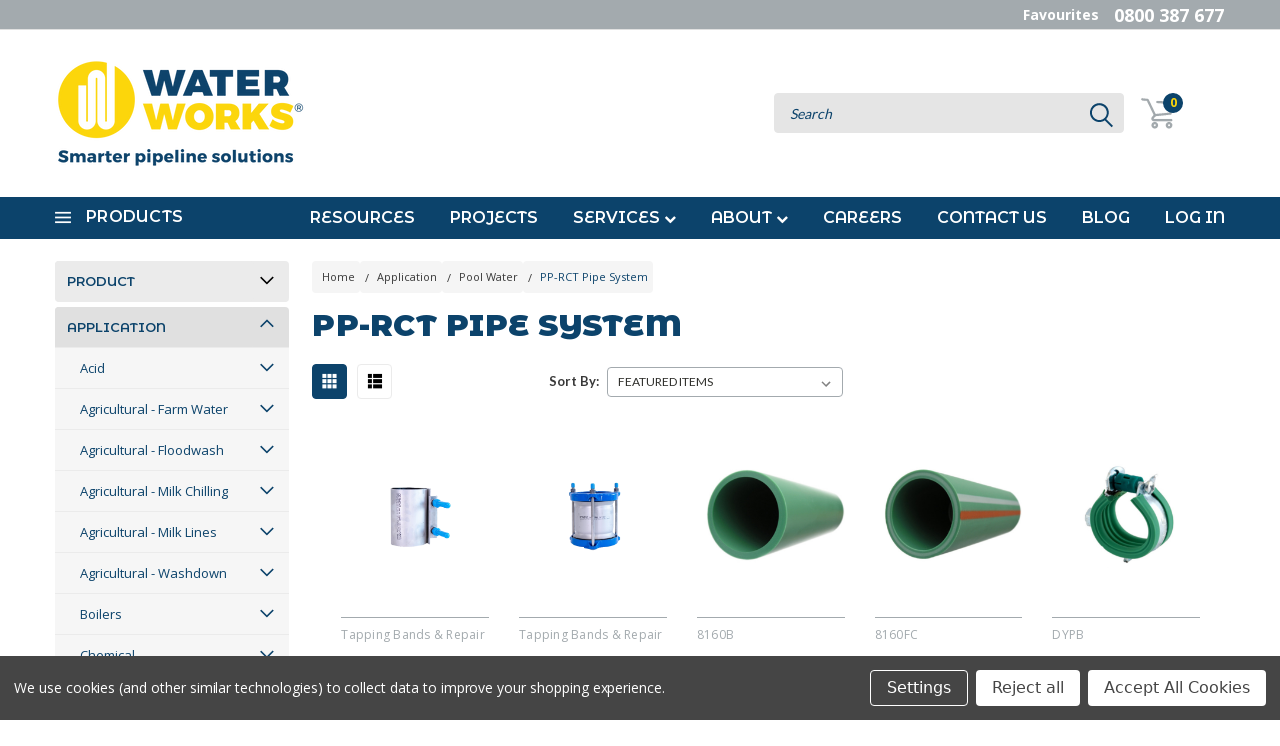

--- FILE ---
content_type: text/css; charset=UTF-8
request_url: https://cdn11.bigcommerce.com/s-2l8fmz6dxc/stencil/687ac100-e76d-013c-37bb-7a9e169d6eef/e/f0378c70-3e7e-013e-3dd9-3e0b130eb0dc/css/custom-0bfeb420-9cdc-013e-8aea-7e7bf822c4d5.css
body_size: -411
content:
#contact-us-form tr td:first-child{width:300px;color:#000;font-size:14pt}#contact-us-form tr td{padding:10px}#contact-us-form tr td:last-child{width:400px}

--- FILE ---
content_type: application/javascript; charset=UTF-8
request_url: https://api.livechatinc.com/v3.6/customer/action/get_dynamic_configuration?x-region=us-south1&license_id=13093521&client_id=c5e4f61e1a6c3b1521b541bc5c5a2ac5&url=https%3A%2F%2Fwaterworksnz.co.nz%2Fapplication%2Fpool-water%2Fpp-rct-pipe-system%2F&channel_type=code&implementation_type=BigCommerce&jsonp=__sx48m3r9shk
body_size: 46
content:
__sx48m3r9shk({"organization_id":"3d1994b2-a1d5-4486-b412-ba66f40089d3","livechat_active":false,"default_widget":"livechat"});

--- FILE ---
content_type: application/javascript; charset=UTF-8
request_url: https://cdn11.bigcommerce.com/s-2l8fmz6dxc/stencil/687ac100-e76d-013c-37bb-7a9e169d6eef/e/f0378c70-3e7e-013e-3dd9-3e0b130eb0dc/dist/theme-bundle.chunk.895.js
body_size: 3562
content:
(self.webpackChunkPinnacle=self.webpackChunkPinnacle||[]).push([[895],{9227:(e,t,a)=>{"use strict";a.d(t,{A:()=>l}),a(341),a(8132);var o=a(3587),r=a(3270),n=a.n(r),i=a(2085),c=a(8835);function s(e,t){return s=Object.setPrototypeOf?Object.setPrototypeOf.bind():function(e,t){return e.__proto__=t,e},s(e,t)}var l=function(e){function t(){return e.apply(this,arguments)||this}var a,o;return o=e,(a=t).prototype=Object.create(o.prototype),a.prototype.constructor=a,s(a,o),t.prototype.onSortBySubmit=function(e){var t=c.parse(window.location.href,!0),a=n()(e.currentTarget).serialize().split("=");t.query[a[0]]=a[1],delete t.query.page,e.preventDefault(),window.location=c.format({pathname:t.pathname,search:i.A.buildQueryString(t.query)})},t}(o.A)},9039:(e,t,a)=>{"use strict";a.d(t,{A:()=>F});var o=a(9859),r=a.n(o),n=a(299),i=a.n(n),c=a(1648),s=a.n(c),l=a(3346),d=a.n(l),p=(a(341),a(1430),a(8305),a(8497)),h=a(3270),u=a.n(h),f=a(8835),g=a(2085),m=a(3903),v=a(5424),S=a(5648),b=a(1161);const F=function(){function e(e,t,a){var o=this,r={accordionToggleSelector:"#facetedSearch .accordion-navigation, #facetedSearch .facetedSearch-toggle",blockerSelector:"#facetedSearch .blocker",clearFacetSelector:"#facetedSearch .facetedSearch-clearLink",componentSelector:"#facetedSearch-navList",facetNavListSelector:"#facetedSearch .navList",priceRangeErrorSelector:"#facet-range-form .form-inlineMessage",priceRangeFieldsetSelector:"#facet-range-form .form-fieldset",priceRangeFormSelector:"#facet-range-form",priceRangeMaxPriceSelector:"#facet-range-form [name=max_price]",priceRangeMinPriceSelector:"#facet-range-form [name=min_price]",showMoreToggleSelector:"#facetedSearch .accordion-content .toggleLink",facetedSearchFilterItems:"#facetedSearch-filterItems .form-input",modal:(0,m.Ay)("#modal")[0],modalOpen:!1};this.requestOptions=e,this.callback=t,this.options=d()({},r,a),this.collapsedFacets=[],this.collapsedFacetItems=[],(0,v.Ay)(),this.initPriceValidator(),u()(this.options.facetNavListSelector).each((function(e,t){o.collapseFacetItems(u()(t))})),u()(this.options.accordionToggleSelector).each((function(e,t){var a=u()(t).data("collapsibleInstance");a.isCollapsed&&o.collapsedFacets.push(a.targetId)})),setTimeout((function(){u()(o.options.componentSelector).is(":hidden")&&o.collapseAllFacets()})),this.onStateChange=this.onStateChange.bind(this),this.onToggleClick=this.onToggleClick.bind(this),this.onAccordionToggle=this.onAccordionToggle.bind(this),this.onClearFacet=this.onClearFacet.bind(this),this.onFacetClick=this.onFacetClick.bind(this),this.onRangeSubmit=this.onRangeSubmit.bind(this),this.onSortBySubmit=this.onSortBySubmit.bind(this),this.filterFacetItems=this.filterFacetItems.bind(this),this.bindEvents()}var t=e.prototype;return t.refreshView=function(e){e&&this.callback(e),(0,v.Ay)(),this.initPriceValidator(),this.restoreCollapsedFacets(),this.restoreCollapsedFacetItems(),this.bindEvents()},t.updateView=function(){var e=this;u()(this.options.blockerSelector).show(),p.FH.getPage(g.A.getUrl(),this.requestOptions,(function(t,a){if(u()(e.options.blockerSelector).hide(),t)throw new Error(t);e.refreshView(a)}))},t.expandFacetItems=function(e){var t=e.attr("id");this.collapsedFacetItems=s()(this.collapsedFacetItems,t)},t.collapseFacetItems=function(e){var t=e.attr("id"),a=e.data("hasMoreResults");this.collapsedFacetItems=a?i()(this.collapsedFacetItems,[t]):s()(this.collapsedFacetItems,t)},t.toggleFacetItems=function(e){var t=e.attr("id");return r()(this.collapsedFacetItems,t)?(this.getMoreFacetResults(e),!0):(this.collapseFacetItems(e),!1)},t.getMoreFacetResults=function(e){var t=this,a=e.data("facet"),o=g.A.getUrl();return this.requestOptions.showMore&&p.FH.getPage(o,{template:this.requestOptions.showMore,params:{list_all:a}},(function(e,a){if(e)throw new Error(e);t.options.modal.open(),t.options.modalOpen=!0,t.options.modal.updateContent(a)})),this.collapseFacetItems(e),!1},t.filterFacetItems=function(e){var t=u()(".navList-item"),a=u()(e.currentTarget).val().toLowerCase();t.each((function(e,t){-1!==u()(t).text().toLowerCase().indexOf(a)?u()(t).show():u()(t).hide()}))},t.expandFacet=function(e){e.data("collapsibleInstance").open()},t.collapseFacet=function(e){e.data("collapsibleInstance").close()},t.collapseAllFacets=function(){var e=this;u()(this.options.accordionToggleSelector).each((function(t,a){var o=u()(a);e.collapseFacet(o)}))},t.expandAllFacets=function(){var e=this;u()(this.options.accordionToggleSelector).each((function(t,a){var o=u()(a);e.expandFacet(o)}))},t.initPriceValidator=function(){if(0!==u()(this.options.priceRangeFormSelector).length){var e=(0,b.A)(),t={errorSelector:this.options.priceRangeErrorSelector,fieldsetSelector:this.options.priceRangeFieldsetSelector,formSelector:this.options.priceRangeFormSelector,maxPriceSelector:this.options.priceRangeMaxPriceSelector,minPriceSelector:this.options.priceRangeMinPriceSelector};S.k0.setMinMaxPriceValidation(e,t),this.priceRangeValidator=e}},t.restoreCollapsedFacetItems=function(){var e=this;u()(this.options.facetNavListSelector).each((function(t,a){var o=u()(a),n=o.attr("id");r()(e.collapsedFacetItems,n)?e.collapseFacetItems(o):e.expandFacetItems(o)}))},t.restoreCollapsedFacets=function(){var e=this;u()(this.options.accordionToggleSelector).each((function(t,a){var o=u()(a),n=o.data("collapsibleInstance").targetId;r()(e.collapsedFacets,n)?e.collapseFacet(o):e.expandFacet(o)}))},t.bindEvents=function(){this.unbindEvents(),u()(window).on("statechange",this.onStateChange),u()(window).on("popstate",this.onPopState),u()(document).on("click",this.options.showMoreToggleSelector,this.onToggleClick),u()(document).on("toggle.collapsible",this.options.accordionToggleSelector,this.onAccordionToggle),u()(document).on("keyup",this.options.facetedSearchFilterItems,this.filterFacetItems),u()(this.options.clearFacetSelector).on("click",this.onClearFacet),p.JL.on("facetedSearch-facet-clicked",this.onFacetClick),p.JL.on("facetedSearch-range-submitted",this.onRangeSubmit),p.JL.on("sortBy-submitted",this.onSortBySubmit)},t.unbindEvents=function(){u()(window).off("statechange",this.onStateChange),u()(window).off("popstate",this.onPopState),u()(document).off("click",this.options.showMoreToggleSelector,this.onToggleClick),u()(document).off("toggle.collapsible",this.options.accordionToggleSelector,this.onAccordionToggle),u()(document).off("keyup",this.options.facetedSearchFilterItems,this.filterFacetItems),u()(this.options.clearFacetSelector).off("click",this.onClearFacet),p.JL.off("facetedSearch-facet-clicked",this.onFacetClick),p.JL.off("facetedSearch-range-submitted",this.onRangeSubmit),p.JL.off("sortBy-submitted",this.onSortBySubmit)},t.onClearFacet=function(e){var t=u()(e.currentTarget).attr("href");e.preventDefault(),e.stopPropagation(),g.A.goToUrl(t)},t.onToggleClick=function(e){var t=u()(e.currentTarget),a=u()(t.attr("href"));e.preventDefault(),this.toggleFacetItems(a)},t.onFacetClick=function(e){var t=u()(e.currentTarget),a=t.attr("href");e.preventDefault(),t.toggleClass("is-selected"),g.A.goToUrl(a),this.options.modalOpen&&this.options.modal.close()},t.onSortBySubmit=function(e){var t=f.parse(window.location.href,!0),a=u()(e.currentTarget).serialize().split("=");t.query[a[0]]=a[1],delete t.query.page;var o={};Object.assign(o,t.query),e.preventDefault(),g.A.goToUrl(f.format({pathname:t.pathname,search:g.A.buildQueryString(o)}))},t.onRangeSubmit=function(e){if(e.preventDefault(),this.priceRangeValidator.areAll(b.A.constants.VALID)){var t=f.parse(window.location.href,!0),a=decodeURI(u()(e.currentTarget).serialize()).split("&");for(var o in a=g.A.parseQueryParams(a))a.hasOwnProperty(o)&&(t.query[o]=a[o]);var r={};Object.assign(r,t.query),g.A.goToUrl(f.format({pathname:t.pathname,search:g.A.buildQueryString(r)}))}},t.onStateChange=function(){this.updateView()},t.onAccordionToggle=function(e){var t=u()(e.currentTarget).data("collapsibleInstance"),a=t.targetId;t.isCollapsed?this.collapsedFacets=i()(this.collapsedFacets,[a]):this.collapsedFacets=s()(this.collapsedFacets,a)},t.onPopState=function(){var e=window.location.href;if(!new URLSearchParams(e).has("page")){var t=u()(".pagination-link").attr("href").replace(/page=[0-9]+/i,"page=1");window.history.replaceState({},document.title,t)}u()(window).trigger("statechange")},e}()},5648:(e,t,a)=>{"use strict";a.d(t,{J6:()=>f,VJ:()=>g,k0:()=>m});var o=a(4792),r=a.n(o),n=a(4058),i=a.n(n),c=a(9859),s=a.n(c),l=(a(5144),a(4040),a(8301),a(8647),a(3270)),d=a.n(l),p=a(1161),h=a(736),u=["input","select","textarea"];function f(e,t){void 0===t&&(t={});var a=d()(e),o=a.find(u.join(", ")),n=t.formFieldClass,c=void 0===n?"form-field":n;return o.each((function(e,t){!function(e,t){var a,o=d()(e),n=o.parent("."+t),c=o.prop("tagName").toLowerCase(),l=t+"--"+c;if("input"===c){var p=o.prop("type");s()(["radio","checkbox","submit"],p)?l=t+"--"+i()(p):a=""+l+r()(p)}n.addClass(l).addClass(a)}(t,c)})),a}function g(e){var t,a,o={type:"hidden",name:"FormFieldIsText"+(t=e,a=t.prop("name").match(/(\[.*\])/),a&&0!==a.length?a[0]:""),value:"1"};e.after(d()("<input />",o))}var m={setEmailValidation:function(e,t){t&&e.add({selector:t,validate:function(e,t){e(h.A.email(t))},errorMessage:"You must enter a valid email."})},setPasswordValidation:function(e,t,a,o,r){var n=d()(t),i=[{selector:t,validate:function(e,t){var a=t.length;if(r)return e(!0);e(a)},errorMessage:"You must enter a password."},{selector:t,validate:function(e,t){var a=t.match(new RegExp(o.alpha))&&t.match(new RegExp(o.numeric))&&t.length>=o.minlength;if(r&&0===t.length)return e(!0);e(a)},errorMessage:o.error},{selector:a,validate:function(e,t){var a=t.length;if(r)return e(!0);e(a)},errorMessage:"You must enter a password."},{selector:a,validate:function(e,t){e(t===n.val())},errorMessage:"Your passwords do not match."}];e.add(i)},setMinMaxPriceValidation:function(e,t){var a=t.errorSelector,o=t.fieldsetSelector,r=t.formSelector,n=t.maxPriceSelector,i=t.minPriceSelector;e.configure({form:r,preventSubmit:!0,successClass:"_"}),e.add({errorMessage:"Min price must be less than max. price.",selector:i,validate:"min-max:"+i+":"+n}),e.add({errorMessage:"Min price must be less than max. price.",selector:n,validate:"min-max:"+i+":"+n}),e.add({errorMessage:"Max. price is required.",selector:n,validate:"presence"}),e.add({errorMessage:"Min. price is required.",selector:i,validate:"presence"}),e.add({errorMessage:"Input must be greater than 0.",selector:[i,n],validate:"min-number:0"}),e.setMessageOptions({selector:[i,n],parent:o,errorSpan:a})},setStateCountryValidation:function(e,t){t&&e.add({selector:t,validate:"presence",errorMessage:"The 'State/Province' field cannot be blank."})},cleanUpStateValidation:function(e){var t=d()('[data-type="'+e.data("fieldType")+'"]');Object.keys(p.A.classes).forEach((function(e){t.hasClass(p.A.classes[e])&&t.removeClass(p.A.classes[e])}))}}},736:(e,t,a)=>{"use strict";a.d(t,{A:()=>o});const o={email:function(e){return/^.+@.+\..+/.test(e)},password:function(e){return this.notEmpty(e)},notEmpty:function(e){return e.length>0}}},2085:(e,t,a)=>{"use strict";a.d(t,{A:()=>i}),a(4701),a(341);var o=a(3270),r=a.n(o),n=a(8835);const i={getUrl:function(){return""+window.location.pathname+window.location.search},goToUrl:function(e){window.history.pushState({},document.title,e),r()(window).trigger("statechange")},replaceParams:function(e,t){var a,o=n.parse(e,!0);for(a in o.search=null,t)t.hasOwnProperty(a)&&(o.query[a]=t[a]);return n.format(o)},buildQueryString:function(e){var t,a="";for(t in e)if(e.hasOwnProperty(t))if(Array.isArray(e[t])){var o=void 0;for(o in e[t])e[t].hasOwnProperty(o)&&(a+="&"+t+"="+e[t][o])}else a+="&"+t+"="+e[t];return a.substring(1)},parseQueryParams:function(e){for(var t={},a=0;a<e.length;a++){var o=e[a].split("=");o[0]in t?Array.isArray(t[o[0]])?t[o[0]].push(o[1]):t[o[0]]=[t[o[0]],o[1]]:t[o[0]]=o[1]}return t}}},2218:(e,t,a)=>{"use strict";a.d(t,{A:()=>l});var o=a(5378),r=a.n(o),n=(a(5144),a(3270)),i=a.n(n),c=a(3903);function s(e,t,a){0!==e.length?(t.is("visible")||t.addClass("show"),t.attr("href",a.compare+"/"+e.join("/")),t.find("span.countPill").html(e.length)):t.removeClass("show")}function l(e){var t=[],a=i()("a[data-compare-nav]");i()("body").on("compareReset",(function(){var o=i()("body").find('input[name="products[]"]:checked');s(t=o.length?r()(o,(function(e){return e.value})):[],a,e)})),i()("body").triggerHandler("compareReset"),i()("body").on("click","[data-compare-id]",(function(a){var o,r=a.currentTarget.value,n=i()("a[data-compare-nav]");a.currentTarget.checked?(o=r,t.push(o)):function(e,t){var a=e.indexOf(t);a>-1&&e.splice(a,1)}(t,r),s(t,n,e)})),i()("body").on("submit","[data-product-compare]",(function(e){i()(e.currentTarget).find('input[name="products[]"]:checked').length<=1&&((0,c.ji)("You must select at least two products to compare"),e.preventDefault())})),i()("body").on("click","a[data-compare-nav]",(function(){if(i()("body").find('input[name="products[]"]:checked').length<=1)return(0,c.ji)("You must select at least two products to compare"),!1}))}},2634:()=>{}}]);
//# sourceMappingURL=theme-bundle.chunk.895.js.map

--- FILE ---
content_type: application/javascript; charset=UTF-8
request_url: https://cdn11.bigcommerce.com/s-2l8fmz6dxc/stencil/687ac100-e76d-013c-37bb-7a9e169d6eef/e/f0378c70-3e7e-013e-3dd9-3e0b130eb0dc/dist/theme-bundle.chunk.76.js
body_size: 17513
content:
/*! For license information please see theme-bundle.chunk.76.js.LICENSE.txt */
(self.webpackChunkPinnacle=self.webpackChunkPinnacle||[]).push([[76],{8075:(t,e,r)=>{"use strict";var o=r(453),n=r(487),a=n(o("String.prototype.indexOf"));t.exports=function(t,e){var r=o(t,!!e);return"function"==typeof r&&a(t,".prototype.")>-1?n(r):r}},487:(t,e,r)=>{"use strict";var o=r(6743),n=r(453),a=r(6897),i=r(9675),l=n("%Function.prototype.apply%"),u=n("%Function.prototype.call%"),p=n("%Reflect.apply%",!0)||o.call(u,l),s=r(655),f=n("%Math.max%");t.exports=function(t){if("function"!=typeof t)throw new i("a function is required");var e=p(o,u,arguments);return a(e,1+f(0,t.length-(arguments.length-1)),!0)};var c=function(){return p(o,l,arguments)};s?s(t.exports,"apply",{value:c}):t.exports.apply=c},8301:(t,e,r)=>{var o=r(7526),n=r(8880),a=r(7967).f,i=r(9415).f,l=r(5411),u=r(1158),p=o.RegExp,s=p,f=p.prototype,c=/a/g,y=/a/g,h=new p(c)!==c;if(r(1763)&&(!h||r(9448)((function(){return y[r(7574)("match")]=!1,p(c)!=c||p(y)==y||"/a/i"!=p(c,"i")})))){p=function(t,e){var r=this instanceof p,o=l(t),a=void 0===e;return!r&&o&&t.constructor===p&&a?t:n(h?new s(o&&!a?t.source:t,e):s((o=t instanceof p)?t.source:t,o&&a?u.call(t):e),r?this:f,p)};for(var d=function(t){t in p||a(p,t,{configurable:!0,get:function(){return s[t]},set:function(e){s[t]=e}})},m=i(s),g=0;m.length>g;)d(m[g++]);f.constructor=p,p.prototype=f,r(8859)(o,"RegExp",p)}r(5762)("RegExp")},41:(t,e,r)=>{"use strict";var o=r(655),n=r(8068),a=r(9675),i=r(5795);t.exports=function(t,e,r){if(!t||"object"!=typeof t&&"function"!=typeof t)throw new a("`obj` must be an object or a function`");if("string"!=typeof e&&"symbol"!=typeof e)throw new a("`property` must be a string or a symbol`");if(arguments.length>3&&"boolean"!=typeof arguments[3]&&null!==arguments[3])throw new a("`nonEnumerable`, if provided, must be a boolean or null");if(arguments.length>4&&"boolean"!=typeof arguments[4]&&null!==arguments[4])throw new a("`nonWritable`, if provided, must be a boolean or null");if(arguments.length>5&&"boolean"!=typeof arguments[5]&&null!==arguments[5])throw new a("`nonConfigurable`, if provided, must be a boolean or null");if(arguments.length>6&&"boolean"!=typeof arguments[6])throw new a("`loose`, if provided, must be a boolean");var l=arguments.length>3?arguments[3]:null,u=arguments.length>4?arguments[4]:null,p=arguments.length>5?arguments[5]:null,s=arguments.length>6&&arguments[6],f=!!i&&i(t,e);if(o)o(t,e,{configurable:null===p&&f?f.configurable:!p,enumerable:null===l&&f?f.enumerable:!l,value:r,writable:null===u&&f?f.writable:!u});else{if(!s&&(l||u||p))throw new n("This environment does not support defining a property as non-configurable, non-writable, or non-enumerable.");t[e]=r}}},655:(t,e,r)=>{"use strict";var o=r(453)("%Object.defineProperty%",!0)||!1;if(o)try{o({},"a",{value:1})}catch(t){o=!1}t.exports=o},1237:t=>{"use strict";t.exports=EvalError},9383:t=>{"use strict";t.exports=Error},9290:t=>{"use strict";t.exports=RangeError},9538:t=>{"use strict";t.exports=ReferenceError},8068:t=>{"use strict";t.exports=SyntaxError},9675:t=>{"use strict";t.exports=TypeError},5345:t=>{"use strict";t.exports=URIError},9353:t=>{"use strict";var e=Object.prototype.toString,r=Math.max,o=function(t,e){for(var r=[],o=0;o<t.length;o+=1)r[o]=t[o];for(var n=0;n<e.length;n+=1)r[n+t.length]=e[n];return r};t.exports=function(t){var n=this;if("function"!=typeof n||"[object Function]"!==e.apply(n))throw new TypeError("Function.prototype.bind called on incompatible "+n);for(var a,i=function(t,e){for(var r=[],o=1,n=0;o<t.length;o+=1,n+=1)r[n]=t[o];return r}(arguments),l=r(0,n.length-i.length),u=[],p=0;p<l;p++)u[p]="$"+p;if(a=Function("binder","return function ("+function(t,e){for(var r="",o=0;o<t.length;o+=1)r+=t[o],o+1<t.length&&(r+=",");return r}(u)+"){ return binder.apply(this,arguments); }")((function(){if(this instanceof a){var e=n.apply(this,o(i,arguments));return Object(e)===e?e:this}return n.apply(t,o(i,arguments))})),n.prototype){var s=function(){};s.prototype=n.prototype,a.prototype=new s,s.prototype=null}return a}},6743:(t,e,r)=>{"use strict";var o=r(9353);t.exports=Function.prototype.bind||o},453:(t,e,r)=>{"use strict";var o,n=r(9383),a=r(1237),i=r(9290),l=r(9538),u=r(8068),p=r(9675),s=r(5345),f=Function,c=function(t){try{return f('"use strict"; return ('+t+").constructor;")()}catch(t){}},y=Object.getOwnPropertyDescriptor;if(y)try{y({},"")}catch(t){y=null}var h=function(){throw new p},d=y?function(){try{return h}catch(t){try{return y(arguments,"callee").get}catch(t){return h}}}():h,m=r(4039)(),g=r(24)(),b=Object.getPrototypeOf||(g?function(t){return t.__proto__}:null),v={},x="undefined"!=typeof Uint8Array&&b?b(Uint8Array):o,w={__proto__:null,"%AggregateError%":"undefined"==typeof AggregateError?o:AggregateError,"%Array%":Array,"%ArrayBuffer%":"undefined"==typeof ArrayBuffer?o:ArrayBuffer,"%ArrayIteratorPrototype%":m&&b?b([][Symbol.iterator]()):o,"%AsyncFromSyncIteratorPrototype%":o,"%AsyncFunction%":v,"%AsyncGenerator%":v,"%AsyncGeneratorFunction%":v,"%AsyncIteratorPrototype%":v,"%Atomics%":"undefined"==typeof Atomics?o:Atomics,"%BigInt%":"undefined"==typeof BigInt?o:BigInt,"%BigInt64Array%":"undefined"==typeof BigInt64Array?o:BigInt64Array,"%BigUint64Array%":"undefined"==typeof BigUint64Array?o:BigUint64Array,"%Boolean%":Boolean,"%DataView%":"undefined"==typeof DataView?o:DataView,"%Date%":Date,"%decodeURI%":decodeURI,"%decodeURIComponent%":decodeURIComponent,"%encodeURI%":encodeURI,"%encodeURIComponent%":encodeURIComponent,"%Error%":n,"%eval%":eval,"%EvalError%":a,"%Float32Array%":"undefined"==typeof Float32Array?o:Float32Array,"%Float64Array%":"undefined"==typeof Float64Array?o:Float64Array,"%FinalizationRegistry%":"undefined"==typeof FinalizationRegistry?o:FinalizationRegistry,"%Function%":f,"%GeneratorFunction%":v,"%Int8Array%":"undefined"==typeof Int8Array?o:Int8Array,"%Int16Array%":"undefined"==typeof Int16Array?o:Int16Array,"%Int32Array%":"undefined"==typeof Int32Array?o:Int32Array,"%isFinite%":isFinite,"%isNaN%":isNaN,"%IteratorPrototype%":m&&b?b(b([][Symbol.iterator]())):o,"%JSON%":"object"==typeof JSON?JSON:o,"%Map%":"undefined"==typeof Map?o:Map,"%MapIteratorPrototype%":"undefined"!=typeof Map&&m&&b?b((new Map)[Symbol.iterator]()):o,"%Math%":Math,"%Number%":Number,"%Object%":Object,"%parseFloat%":parseFloat,"%parseInt%":parseInt,"%Promise%":"undefined"==typeof Promise?o:Promise,"%Proxy%":"undefined"==typeof Proxy?o:Proxy,"%RangeError%":i,"%ReferenceError%":l,"%Reflect%":"undefined"==typeof Reflect?o:Reflect,"%RegExp%":RegExp,"%Set%":"undefined"==typeof Set?o:Set,"%SetIteratorPrototype%":"undefined"!=typeof Set&&m&&b?b((new Set)[Symbol.iterator]()):o,"%SharedArrayBuffer%":"undefined"==typeof SharedArrayBuffer?o:SharedArrayBuffer,"%String%":String,"%StringIteratorPrototype%":m&&b?b(""[Symbol.iterator]()):o,"%Symbol%":m?Symbol:o,"%SyntaxError%":u,"%ThrowTypeError%":d,"%TypedArray%":x,"%TypeError%":p,"%Uint8Array%":"undefined"==typeof Uint8Array?o:Uint8Array,"%Uint8ClampedArray%":"undefined"==typeof Uint8ClampedArray?o:Uint8ClampedArray,"%Uint16Array%":"undefined"==typeof Uint16Array?o:Uint16Array,"%Uint32Array%":"undefined"==typeof Uint32Array?o:Uint32Array,"%URIError%":s,"%WeakMap%":"undefined"==typeof WeakMap?o:WeakMap,"%WeakRef%":"undefined"==typeof WeakRef?o:WeakRef,"%WeakSet%":"undefined"==typeof WeakSet?o:WeakSet};if(b)try{null.error}catch(t){var A=b(b(t));w["%Error.prototype%"]=A}var S=function t(e){var r;if("%AsyncFunction%"===e)r=c("async function () {}");else if("%GeneratorFunction%"===e)r=c("function* () {}");else if("%AsyncGeneratorFunction%"===e)r=c("async function* () {}");else if("%AsyncGenerator%"===e){var o=t("%AsyncGeneratorFunction%");o&&(r=o.prototype)}else if("%AsyncIteratorPrototype%"===e){var n=t("%AsyncGenerator%");n&&b&&(r=b(n.prototype))}return w[e]=r,r},j={__proto__:null,"%ArrayBufferPrototype%":["ArrayBuffer","prototype"],"%ArrayPrototype%":["Array","prototype"],"%ArrayProto_entries%":["Array","prototype","entries"],"%ArrayProto_forEach%":["Array","prototype","forEach"],"%ArrayProto_keys%":["Array","prototype","keys"],"%ArrayProto_values%":["Array","prototype","values"],"%AsyncFunctionPrototype%":["AsyncFunction","prototype"],"%AsyncGenerator%":["AsyncGeneratorFunction","prototype"],"%AsyncGeneratorPrototype%":["AsyncGeneratorFunction","prototype","prototype"],"%BooleanPrototype%":["Boolean","prototype"],"%DataViewPrototype%":["DataView","prototype"],"%DatePrototype%":["Date","prototype"],"%ErrorPrototype%":["Error","prototype"],"%EvalErrorPrototype%":["EvalError","prototype"],"%Float32ArrayPrototype%":["Float32Array","prototype"],"%Float64ArrayPrototype%":["Float64Array","prototype"],"%FunctionPrototype%":["Function","prototype"],"%Generator%":["GeneratorFunction","prototype"],"%GeneratorPrototype%":["GeneratorFunction","prototype","prototype"],"%Int8ArrayPrototype%":["Int8Array","prototype"],"%Int16ArrayPrototype%":["Int16Array","prototype"],"%Int32ArrayPrototype%":["Int32Array","prototype"],"%JSONParse%":["JSON","parse"],"%JSONStringify%":["JSON","stringify"],"%MapPrototype%":["Map","prototype"],"%NumberPrototype%":["Number","prototype"],"%ObjectPrototype%":["Object","prototype"],"%ObjProto_toString%":["Object","prototype","toString"],"%ObjProto_valueOf%":["Object","prototype","valueOf"],"%PromisePrototype%":["Promise","prototype"],"%PromiseProto_then%":["Promise","prototype","then"],"%Promise_all%":["Promise","all"],"%Promise_reject%":["Promise","reject"],"%Promise_resolve%":["Promise","resolve"],"%RangeErrorPrototype%":["RangeError","prototype"],"%ReferenceErrorPrototype%":["ReferenceError","prototype"],"%RegExpPrototype%":["RegExp","prototype"],"%SetPrototype%":["Set","prototype"],"%SharedArrayBufferPrototype%":["SharedArrayBuffer","prototype"],"%StringPrototype%":["String","prototype"],"%SymbolPrototype%":["Symbol","prototype"],"%SyntaxErrorPrototype%":["SyntaxError","prototype"],"%TypedArrayPrototype%":["TypedArray","prototype"],"%TypeErrorPrototype%":["TypeError","prototype"],"%Uint8ArrayPrototype%":["Uint8Array","prototype"],"%Uint8ClampedArrayPrototype%":["Uint8ClampedArray","prototype"],"%Uint16ArrayPrototype%":["Uint16Array","prototype"],"%Uint32ArrayPrototype%":["Uint32Array","prototype"],"%URIErrorPrototype%":["URIError","prototype"],"%WeakMapPrototype%":["WeakMap","prototype"],"%WeakSetPrototype%":["WeakSet","prototype"]},O=r(6743),E=r(9957),P=O.call(Function.call,Array.prototype.concat),I=O.call(Function.apply,Array.prototype.splice),R=O.call(Function.call,String.prototype.replace),F=O.call(Function.call,String.prototype.slice),k=O.call(Function.call,RegExp.prototype.exec),D=/[^%.[\]]+|\[(?:(-?\d+(?:\.\d+)?)|(["'])((?:(?!\2)[^\\]|\\.)*?)\2)\]|(?=(?:\.|\[\])(?:\.|\[\]|%$))/g,_=/\\(\\)?/g,C=function(t,e){var r,o=t;if(E(j,o)&&(o="%"+(r=j[o])[0]+"%"),E(w,o)){var n=w[o];if(n===v&&(n=S(o)),void 0===n&&!e)throw new p("intrinsic "+t+" exists, but is not available. Please file an issue!");return{alias:r,name:o,value:n}}throw new u("intrinsic "+t+" does not exist!")};t.exports=function(t,e){if("string"!=typeof t||0===t.length)throw new p("intrinsic name must be a non-empty string");if(arguments.length>1&&"boolean"!=typeof e)throw new p('"allowMissing" argument must be a boolean');if(null===k(/^%?[^%]*%?$/,t))throw new u("`%` may not be present anywhere but at the beginning and end of the intrinsic name");var r=function(t){var e=F(t,0,1),r=F(t,-1);if("%"===e&&"%"!==r)throw new u("invalid intrinsic syntax, expected closing `%`");if("%"===r&&"%"!==e)throw new u("invalid intrinsic syntax, expected opening `%`");var o=[];return R(t,D,(function(t,e,r,n){o[o.length]=r?R(n,_,"$1"):e||t})),o}(t),o=r.length>0?r[0]:"",n=C("%"+o+"%",e),a=n.name,i=n.value,l=!1,s=n.alias;s&&(o=s[0],I(r,P([0,1],s)));for(var f=1,c=!0;f<r.length;f+=1){var h=r[f],d=F(h,0,1),m=F(h,-1);if(('"'===d||"'"===d||"`"===d||'"'===m||"'"===m||"`"===m)&&d!==m)throw new u("property names with quotes must have matching quotes");if("constructor"!==h&&c||(l=!0),E(w,a="%"+(o+="."+h)+"%"))i=w[a];else if(null!=i){if(!(h in i)){if(!e)throw new p("base intrinsic for "+t+" exists, but the property is not available.");return}if(y&&f+1>=r.length){var g=y(i,h);i=(c=!!g)&&"get"in g&&!("originalValue"in g.get)?g.get:i[h]}else c=E(i,h),i=i[h];c&&!l&&(w[a]=i)}}return i}},5795:(t,e,r)=>{"use strict";var o=r(453)("%Object.getOwnPropertyDescriptor%",!0);if(o)try{o([],"length")}catch(t){o=null}t.exports=o},592:(t,e,r)=>{"use strict";var o=r(655),n=function(){return!!o};n.hasArrayLengthDefineBug=function(){if(!o)return null;try{return 1!==o([],"length",{value:1}).length}catch(t){return!0}},t.exports=n},24:t=>{"use strict";var e={__proto__:null,foo:{}},r=Object;t.exports=function(){return{__proto__:e}.foo===e.foo&&!(e instanceof r)}},4039:(t,e,r)=>{"use strict";var o="undefined"!=typeof Symbol&&Symbol,n=r(1333);t.exports=function(){return"function"==typeof o&&"function"==typeof Symbol&&"symbol"==typeof o("foo")&&"symbol"==typeof Symbol("bar")&&n()}},1333:t=>{"use strict";t.exports=function(){if("function"!=typeof Symbol||"function"!=typeof Object.getOwnPropertySymbols)return!1;if("symbol"==typeof Symbol.iterator)return!0;var t={},e=Symbol("test"),r=Object(e);if("string"==typeof e)return!1;if("[object Symbol]"!==Object.prototype.toString.call(e))return!1;if("[object Symbol]"!==Object.prototype.toString.call(r))return!1;for(e in t[e]=42,t)return!1;if("function"==typeof Object.keys&&0!==Object.keys(t).length)return!1;if("function"==typeof Object.getOwnPropertyNames&&0!==Object.getOwnPropertyNames(t).length)return!1;var o=Object.getOwnPropertySymbols(t);if(1!==o.length||o[0]!==e)return!1;if(!Object.prototype.propertyIsEnumerable.call(t,e))return!1;if("function"==typeof Object.getOwnPropertyDescriptor){var n=Object.getOwnPropertyDescriptor(t,e);if(42!==n.value||!0!==n.enumerable)return!1}return!0}},9957:(t,e,r)=>{"use strict";var o=Function.prototype.call,n=Object.prototype.hasOwnProperty,a=r(6743);t.exports=a.call(o,n)},4097:(t,e,r)=>{var o=r(6449);t.exports=function(){if(!arguments.length)return[];var t=arguments[0];return o(t)?t:[t]}},1873:(t,e,r)=>{var o=r(9325).Symbol;t.exports=o},5325:(t,e,r)=>{var o=r(6131);t.exports=function(t,e){return!(null==t||!t.length)&&o(t,e,0)>-1}},9905:t=>{t.exports=function(t,e,r){for(var o=-1,n=null==t?0:t.length;++o<n;)if(r(e,t[o]))return!0;return!1}},4932:t=>{t.exports=function(t,e){for(var r=-1,o=null==t?0:t.length,n=Array(o);++r<o;)n[r]=e(t[r],r,t);return n}},4528:t=>{t.exports=function(t,e){for(var r=-1,o=e.length,n=t.length;++r<o;)t[n+r]=e[r];return t}},882:t=>{t.exports=function(t,e,r,o){var n=-1,a=null==t?0:t.length;for(o&&a&&(r=t[++n]);++n<a;)r=e(r,t[n],n,t);return r}},1074:t=>{t.exports=function(t){return t.split("")}},1733:t=>{var e=/[^\x00-\x2f\x3a-\x40\x5b-\x60\x7b-\x7f]+/g;t.exports=function(t){return t.match(e)||[]}},3915:(t,e,r)=>{var o=r(4097),n=r(5325),a=r(9905),i=r(4932),l=r(7301),u=r(9219);t.exports=function(t,e,r,p){var s=-1,f=n,c=!0,y=t.length,h=[],d=e.length;if(!y)return h;r&&(e=i(e,l(r))),p?(f=a,c=!1):e.length>=200&&(f=u,c=!1,e=new o(e));t:for(;++s<y;){var m=t[s],g=null==r?m:r(m);if(m=p||0!==m?m:0,c&&g==g){for(var b=d;b--;)if(e[b]===g)continue t;h.push(m)}else f(e,g,p)||h.push(m)}return h}},3120:(t,e,r)=>{var o=r(4528),n=r(5891);t.exports=function t(e,r,a,i,l){var u=-1,p=e.length;for(a||(a=n),l||(l=[]);++u<p;){var s=e[u];r>0&&a(s)?r>1?t(s,r-1,a,i,l):o(l,s):i||(l[l.length]=s)}return l}},6131:t=>{t.exports=function(t,e,r){for(var o=r-1,n=t.length;++o<n;)if(t[o]===e)return o;return-1}},5160:t=>{t.exports=function(t,e,r){var o=-1,n=t.length;e<0&&(e=-e>n?0:n+e),(r=r>n?n:r)<0&&(r+=n),n=e>r?0:r-e>>>0,e>>>=0;for(var a=Array(n);++o<n;)a[o]=t[o+e];return a}},7556:t=>{t.exports=function(t){return t}},7301:t=>{t.exports=function(t){return function(e){return t(e)}}},5765:(t,e,r)=>{var o=r(4097),n=r(5325),a=r(9905),i=r(9219),l=r(4517),u=r(4247);t.exports=function(t,e,r){var p=-1,s=n,f=t.length,c=!0,y=[],h=y;if(r)c=!1,s=a;else if(f>=200){var d=e?null:l(t);if(d)return u(d);c=!1,s=i,h=new o}else h=e?[]:y;t:for(;++p<f;){var m=t[p],g=e?e(m):m;if(m=r||0!==m?m:0,c&&g==g){for(var b=h.length;b--;)if(h[b]===g)continue t;e&&h.push(g),y.push(m)}else s(h,g,r)||(h!==y&&h.push(g),y.push(m))}return y}},9219:(t,e,r)=>{var o=r(6131);t.exports=function(t,e){return!(null==t||!t.length)&&o(t,e,0)>-1}},8754:(t,e,r)=>{var o=r(5160);t.exports=function(t,e,r){var n=t.length;return r=void 0===r?n:r,!e&&r>=n?t:o(t,e,r)}},2507:(t,e,r)=>{var o=r(8754),n=r(9698),a=r(3912),i=r(3222);t.exports=function(t){return function(e){e=i(e);var r=n(e)?a(e):void 0,l=r?r[0]:e.charAt(0),u=r?o(r,1).join(""):e.slice(1);return l[t]()+u}}},5539:(t,e,r)=>{var o=r(882),n=r(828),a=r(6645),i=RegExp("['’]","g");t.exports=function(t){return function(e){return o(a(n(e).replace(i,"")),t,"")}}},4517:t=>{t.exports=function(){}},9698:t=>{var e=RegExp("[\\u200d\\ud800-\\udfff\\u0300-\\u036f\\ufe20-\\ufe2f\\u20d0-\\u20ff\\ufe0e\\ufe0f]");t.exports=function(t){return e.test(t)}},5434:t=>{var e=/[a-z][A-Z]|[A-Z]{2}[a-z]|[0-9][a-zA-Z]|[a-zA-Z][0-9]|[^a-zA-Z0-9 ]/;t.exports=function(t){return e.test(t)}},5891:(t,e,r)=>{var o=r(1873),n=r(2428),a=r(6449),i=o?o.isConcatSpreadable:void 0;t.exports=function(t){return a(t)||n(t)||!!(i&&t&&t[i])}},4247:t=>{t.exports=function(){return[]}},3912:(t,e,r)=>{var o=r(1074),n=r(9698),a=r(2054);t.exports=function(t){return n(t)?a(t):o(t)}},2054:t=>{var e="\\ud800-\\udfff",r="["+e+"]",o="[\\u0300-\\u036f\\ufe20-\\ufe2f\\u20d0-\\u20ff]",n="\\ud83c[\\udffb-\\udfff]",a="[^"+e+"]",i="(?:\\ud83c[\\udde6-\\uddff]){2}",l="[\\ud800-\\udbff][\\udc00-\\udfff]",u="(?:"+o+"|"+n+")?",p="[\\ufe0e\\ufe0f]?",s=p+u+"(?:\\u200d(?:"+[a,i,l].join("|")+")"+p+u+")*",f="(?:"+[a+o+"?",o,i,l,r].join("|")+")",c=RegExp(n+"(?="+n+")|"+f+s,"g");t.exports=function(t){return t.match(c)||[]}},2225:t=>{var e="\\ud800-\\udfff",r="\\u2700-\\u27bf",o="a-z\\xdf-\\xf6\\xf8-\\xff",n="A-Z\\xc0-\\xd6\\xd8-\\xde",a="\\xac\\xb1\\xd7\\xf7\\x00-\\x2f\\x3a-\\x40\\x5b-\\x60\\x7b-\\xbf\\u2000-\\u206f \\t\\x0b\\f\\xa0\\ufeff\\n\\r\\u2028\\u2029\\u1680\\u180e\\u2000\\u2001\\u2002\\u2003\\u2004\\u2005\\u2006\\u2007\\u2008\\u2009\\u200a\\u202f\\u205f\\u3000",i="["+a+"]",l="\\d+",u="["+r+"]",p="["+o+"]",s="[^"+e+a+l+r+o+n+"]",f="(?:\\ud83c[\\udde6-\\uddff]){2}",c="[\\ud800-\\udbff][\\udc00-\\udfff]",y="["+n+"]",h="(?:"+p+"|"+s+")",d="(?:"+y+"|"+s+")",m="(?:['’](?:d|ll|m|re|s|t|ve))?",g="(?:['’](?:D|LL|M|RE|S|T|VE))?",b="(?:[\\u0300-\\u036f\\ufe20-\\ufe2f\\u20d0-\\u20ff]|\\ud83c[\\udffb-\\udfff])?",v="[\\ufe0e\\ufe0f]?",x=v+b+"(?:\\u200d(?:"+["[^"+e+"]",f,c].join("|")+")"+v+b+")*",w="(?:"+[u,f,c].join("|")+")"+x,A=RegExp([y+"?"+p+"+"+m+"(?="+[i,y,"$"].join("|")+")",d+"+"+g+"(?="+[i,y+h,"$"].join("|")+")",y+"?"+h+"+"+m,y+"+"+g,"\\d*(?:1ST|2ND|3RD|(?![123])\\dTH)(?=\\b|[a-z_])","\\d*(?:1st|2nd|3rd|(?![123])\\dth)(?=\\b|[A-Z_])",l,w].join("|"),"g");t.exports=function(t){return t.match(A)||[]}},4058:(t,e,r)=>{var o=r(4792),n=r(5539)((function(t,e,r){return e=e.toLowerCase(),t+(r?o(e):e)}));t.exports=n},4792:(t,e,r)=>{var o=r(3222),n=r(5808);t.exports=function(t){return n(o(t).toLowerCase())}},828:(t,e,r)=>{var o=r(7556);t.exports=function(t){return null==t?"":o(t)}},9859:(t,e,r)=>{var o=r(6131);t.exports=function(t,e){return!(null==t||!t.length)&&o(t,e,0)>-1}},3693:(t,e,r)=>{var o=r(4894),n=r(346);t.exports=function(t){return n(t)&&o(t)}},5378:t=>{t.exports=function(t,e){for(var r=-1,o=null==t?0:t.length,n=Array(o);++r<o;)n[r]=e(t[r],r,t);return n}},3222:t=>{t.exports=function(t){return t}},299:(t,e,r)=>{var o=r(3120),n=r(9302),a=r(5765),i=r(3693),l=n((function(t){return a(o(t,1,i,!0))}));t.exports=l},5808:(t,e,r)=>{var o=r(2507)("toUpperCase");t.exports=o},1648:(t,e,r)=>{var o=r(3915),n=r(9302),a=r(3693),i=n((function(t,e){return a(t)?o(t,e):[]}));t.exports=i},6645:(t,e,r)=>{var o=r(1733),n=r(5434),a=r(3222),i=r(2225);t.exports=function(t,e,r){return t=a(t),void 0===(e=r?void 0:e)?n(t)?i(t):o(t):t.match(e)||[]}},1240:(t,e,r)=>{var o="function"==typeof Map&&Map.prototype,n=Object.getOwnPropertyDescriptor&&o?Object.getOwnPropertyDescriptor(Map.prototype,"size"):null,a=o&&n&&"function"==typeof n.get?n.get:null,i=o&&Map.prototype.forEach,l="function"==typeof Set&&Set.prototype,u=Object.getOwnPropertyDescriptor&&l?Object.getOwnPropertyDescriptor(Set.prototype,"size"):null,p=l&&u&&"function"==typeof u.get?u.get:null,s=l&&Set.prototype.forEach,f="function"==typeof WeakMap&&WeakMap.prototype?WeakMap.prototype.has:null,c="function"==typeof WeakSet&&WeakSet.prototype?WeakSet.prototype.has:null,y="function"==typeof WeakRef&&WeakRef.prototype?WeakRef.prototype.deref:null,h=Boolean.prototype.valueOf,d=Object.prototype.toString,m=Function.prototype.toString,g=String.prototype.match,b=String.prototype.slice,v=String.prototype.replace,x=String.prototype.toUpperCase,w=String.prototype.toLowerCase,A=RegExp.prototype.test,S=Array.prototype.concat,j=Array.prototype.join,O=Array.prototype.slice,E=Math.floor,P="function"==typeof BigInt?BigInt.prototype.valueOf:null,I=Object.getOwnPropertySymbols,R="function"==typeof Symbol&&"symbol"==typeof Symbol.iterator?Symbol.prototype.toString:null,F="function"==typeof Symbol&&"object"==typeof Symbol.iterator,k="function"==typeof Symbol&&Symbol.toStringTag&&(Symbol.toStringTag,1)?Symbol.toStringTag:null,D=Object.prototype.propertyIsEnumerable,_=("function"==typeof Reflect?Reflect.getPrototypeOf:Object.getPrototypeOf)||([].__proto__===Array.prototype?function(t){return t.__proto__}:null);function C(t,e){if(t===1/0||t===-1/0||t!=t||t&&t>-1e3&&t<1e3||A.call(/e/,e))return e;var r=/[0-9](?=(?:[0-9]{3})+(?![0-9]))/g;if("number"==typeof t){var o=t<0?-E(-t):E(t);if(o!==t){var n=String(o),a=b.call(e,n.length+1);return v.call(n,r,"$&_")+"."+v.call(v.call(a,/([0-9]{3})/g,"$&_"),/_$/,"")}}return v.call(e,r,"$&_")}var N=r(2634),T=N.custom,U=q(T)?T:null;function M(t,e,r){var o="double"===(r.quoteStyle||e)?'"':"'";return o+t+o}function B(t){return v.call(String(t),/"/g,"&quot;")}function L(t){return!("[object Array]"!==K(t)||k&&"object"==typeof t&&k in t)}function W(t){return!("[object RegExp]"!==K(t)||k&&"object"==typeof t&&k in t)}function q(t){if(F)return t&&"object"==typeof t&&t instanceof Symbol;if("symbol"==typeof t)return!0;if(!t||"object"!=typeof t||!R)return!1;try{return R.call(t),!0}catch(t){}return!1}t.exports=function t(e,o,n,l){var u=o||{};if(z(u,"quoteStyle")&&"single"!==u.quoteStyle&&"double"!==u.quoteStyle)throw new TypeError('option "quoteStyle" must be "single" or "double"');if(z(u,"maxStringLength")&&("number"==typeof u.maxStringLength?u.maxStringLength<0&&u.maxStringLength!==1/0:null!==u.maxStringLength))throw new TypeError('option "maxStringLength", if provided, must be a positive integer, Infinity, or `null`');var d=!z(u,"customInspect")||u.customInspect;if("boolean"!=typeof d&&"symbol"!==d)throw new TypeError("option \"customInspect\", if provided, must be `true`, `false`, or `'symbol'`");if(z(u,"indent")&&null!==u.indent&&"\t"!==u.indent&&!(parseInt(u.indent,10)===u.indent&&u.indent>0))throw new TypeError('option "indent" must be "\\t", an integer > 0, or `null`');if(z(u,"numericSeparator")&&"boolean"!=typeof u.numericSeparator)throw new TypeError('option "numericSeparator", if provided, must be `true` or `false`');var x=u.numericSeparator;if(void 0===e)return"undefined";if(null===e)return"null";if("boolean"==typeof e)return e?"true":"false";if("string"==typeof e)return G(e,u);if("number"==typeof e){if(0===e)return 1/0/e>0?"0":"-0";var A=String(e);return x?C(e,A):A}if("bigint"==typeof e){var E=String(e)+"n";return x?C(e,E):E}var I=void 0===u.depth?5:u.depth;if(void 0===n&&(n=0),n>=I&&I>0&&"object"==typeof e)return L(e)?"[Array]":"[Object]";var T,$=function(t,e){var r;if("\t"===t.indent)r="\t";else{if(!("number"==typeof t.indent&&t.indent>0))return null;r=j.call(Array(t.indent+1)," ")}return{base:r,prev:j.call(Array(e+1),r)}}(u,n);if(void 0===l)l=[];else if(H(l,e)>=0)return"[Circular]";function V(e,r,o){if(r&&(l=O.call(l)).push(r),o){var a={depth:u.depth};return z(u,"quoteStyle")&&(a.quoteStyle=u.quoteStyle),t(e,a,n+1,l)}return t(e,u,n+1,l)}if("function"==typeof e&&!W(e)){var tt=function(t){if(t.name)return t.name;var e=g.call(m.call(t),/^function\s*([\w$]+)/);return e?e[1]:null}(e),et=Y(e,V);return"[Function"+(tt?": "+tt:" (anonymous)")+"]"+(et.length>0?" { "+j.call(et,", ")+" }":"")}if(q(e)){var rt=F?v.call(String(e),/^(Symbol\(.*\))_[^)]*$/,"$1"):R.call(e);return"object"!=typeof e||F?rt:Q(rt)}if((T=e)&&"object"==typeof T&&("undefined"!=typeof HTMLElement&&T instanceof HTMLElement||"string"==typeof T.nodeName&&"function"==typeof T.getAttribute)){for(var ot="<"+w.call(String(e.nodeName)),nt=e.attributes||[],at=0;at<nt.length;at++)ot+=" "+nt[at].name+"="+M(B(nt[at].value),"double",u);return ot+=">",e.childNodes&&e.childNodes.length&&(ot+="..."),ot+"</"+w.call(String(e.nodeName))+">"}if(L(e)){if(0===e.length)return"[]";var it=Y(e,V);return $&&!function(t){for(var e=0;e<t.length;e++)if(H(t[e],"\n")>=0)return!1;return!0}(it)?"["+X(it,$)+"]":"[ "+j.call(it,", ")+" ]"}if(function(t){return!("[object Error]"!==K(t)||k&&"object"==typeof t&&k in t)}(e)){var lt=Y(e,V);return"cause"in Error.prototype||!("cause"in e)||D.call(e,"cause")?0===lt.length?"["+String(e)+"]":"{ ["+String(e)+"] "+j.call(lt,", ")+" }":"{ ["+String(e)+"] "+j.call(S.call("[cause]: "+V(e.cause),lt),", ")+" }"}if("object"==typeof e&&d){if(U&&"function"==typeof e[U]&&N)return N(e,{depth:I-n});if("symbol"!==d&&"function"==typeof e.inspect)return e.inspect()}if(function(t){if(!a||!t||"object"!=typeof t)return!1;try{a.call(t);try{p.call(t)}catch(t){return!0}return t instanceof Map}catch(t){}return!1}(e)){var ut=[];return i&&i.call(e,(function(t,r){ut.push(V(r,e,!0)+" => "+V(t,e))})),J("Map",a.call(e),ut,$)}if(function(t){if(!p||!t||"object"!=typeof t)return!1;try{p.call(t);try{a.call(t)}catch(t){return!0}return t instanceof Set}catch(t){}return!1}(e)){var pt=[];return s&&s.call(e,(function(t){pt.push(V(t,e))})),J("Set",p.call(e),pt,$)}if(function(t){if(!f||!t||"object"!=typeof t)return!1;try{f.call(t,f);try{c.call(t,c)}catch(t){return!0}return t instanceof WeakMap}catch(t){}return!1}(e))return Z("WeakMap");if(function(t){if(!c||!t||"object"!=typeof t)return!1;try{c.call(t,c);try{f.call(t,f)}catch(t){return!0}return t instanceof WeakSet}catch(t){}return!1}(e))return Z("WeakSet");if(function(t){if(!y||!t||"object"!=typeof t)return!1;try{return y.call(t),!0}catch(t){}return!1}(e))return Z("WeakRef");if(function(t){return!("[object Number]"!==K(t)||k&&"object"==typeof t&&k in t)}(e))return Q(V(Number(e)));if(function(t){if(!t||"object"!=typeof t||!P)return!1;try{return P.call(t),!0}catch(t){}return!1}(e))return Q(V(P.call(e)));if(function(t){return!("[object Boolean]"!==K(t)||k&&"object"==typeof t&&k in t)}(e))return Q(h.call(e));if(function(t){return!("[object String]"!==K(t)||k&&"object"==typeof t&&k in t)}(e))return Q(V(String(e)));if("undefined"!=typeof window&&e===window)return"{ [object Window] }";if(e===r.g)return"{ [object globalThis] }";if(!function(t){return!("[object Date]"!==K(t)||k&&"object"==typeof t&&k in t)}(e)&&!W(e)){var st=Y(e,V),ft=_?_(e)===Object.prototype:e instanceof Object||e.constructor===Object,ct=e instanceof Object?"":"null prototype",yt=!ft&&k&&Object(e)===e&&k in e?b.call(K(e),8,-1):ct?"Object":"",ht=(ft||"function"!=typeof e.constructor?"":e.constructor.name?e.constructor.name+" ":"")+(yt||ct?"["+j.call(S.call([],yt||[],ct||[]),": ")+"] ":"");return 0===st.length?ht+"{}":$?ht+"{"+X(st,$)+"}":ht+"{ "+j.call(st,", ")+" }"}return String(e)};var $=Object.prototype.hasOwnProperty||function(t){return t in this};function z(t,e){return $.call(t,e)}function K(t){return d.call(t)}function H(t,e){if(t.indexOf)return t.indexOf(e);for(var r=0,o=t.length;r<o;r++)if(t[r]===e)return r;return-1}function G(t,e){if(t.length>e.maxStringLength){var r=t.length-e.maxStringLength,o="... "+r+" more character"+(r>1?"s":"");return G(b.call(t,0,e.maxStringLength),e)+o}return M(v.call(v.call(t,/(['\\])/g,"\\$1"),/[\x00-\x1f]/g,V),"single",e)}function V(t){var e=t.charCodeAt(0),r={8:"b",9:"t",10:"n",12:"f",13:"r"}[e];return r?"\\"+r:"\\x"+(e<16?"0":"")+x.call(e.toString(16))}function Q(t){return"Object("+t+")"}function Z(t){return t+" { ? }"}function J(t,e,r,o){return t+" ("+e+") {"+(o?X(r,o):j.call(r,", "))+"}"}function X(t,e){if(0===t.length)return"";var r="\n"+e.prev+e.base;return r+j.call(t,","+r)+"\n"+e.prev}function Y(t,e){var r=L(t),o=[];if(r){o.length=t.length;for(var n=0;n<t.length;n++)o[n]=z(t,n)?e(t[n],t):""}var a,i="function"==typeof I?I(t):[];if(F){a={};for(var l=0;l<i.length;l++)a["$"+i[l]]=i[l]}for(var u in t)z(t,u)&&(r&&String(Number(u))===u&&u<t.length||F&&a["$"+u]instanceof Symbol||(A.call(/[^\w$]/,u)?o.push(e(u,t)+": "+e(t[u],t)):o.push(u+": "+e(t[u],t))));if("function"==typeof I)for(var p=0;p<i.length;p++)D.call(t,i[p])&&o.push("["+e(i[p])+"]: "+e(t[i[p]],t));return o}},6897:(t,e,r)=>{"use strict";var o=r(453),n=r(41),a=r(592)(),i=r(5795),l=r(9675),u=o("%Math.floor%");t.exports=function(t,e){if("function"!=typeof t)throw new l("`fn` is not a function");if("number"!=typeof e||e<0||e>4294967295||u(e)!==e)throw new l("`length` must be a positive 32-bit integer");var r=arguments.length>2&&!!arguments[2],o=!0,p=!0;if("length"in t&&i){var s=i(t,"length");s&&!s.configurable&&(o=!1),s&&!s.writable&&(p=!1)}return(o||p||!r)&&(a?n(t,"length",e,!0,!0):n(t,"length",e)),t}},920:(t,e,r)=>{"use strict";var o=r(453),n=r(8075),a=r(1240),i=r(9675),l=o("%WeakMap%",!0),u=o("%Map%",!0),p=n("WeakMap.prototype.get",!0),s=n("WeakMap.prototype.set",!0),f=n("WeakMap.prototype.has",!0),c=n("Map.prototype.get",!0),y=n("Map.prototype.set",!0),h=n("Map.prototype.has",!0),d=function(t,e){for(var r,o=t;null!==(r=o.next);o=r)if(r.key===e)return o.next=r.next,r.next=t.next,t.next=r,r};t.exports=function(){var t,e,r,o={assert:function(t){if(!o.has(t))throw new i("Side channel does not contain "+a(t))},get:function(o){if(l&&o&&("object"==typeof o||"function"==typeof o)){if(t)return p(t,o)}else if(u){if(e)return c(e,o)}else if(r)return function(t,e){var r=d(t,e);return r&&r.value}(r,o)},has:function(o){if(l&&o&&("object"==typeof o||"function"==typeof o)){if(t)return f(t,o)}else if(u){if(e)return h(e,o)}else if(r)return function(t,e){return!!d(t,e)}(r,o);return!1},set:function(o,n){l&&o&&("object"==typeof o||"function"==typeof o)?(t||(t=new l),s(t,o,n)):u?(e||(e=new u),y(e,o,n)):(r||(r={key:{},next:null}),function(t,e,r){var o=d(t,e);o?o.value=r:t.next={key:e,next:t.next,value:r}}(r,o,n))}};return o}},1270:function(t,e,r){var o;t=r.nmd(t),function(n){e&&e.nodeType,t&&t.nodeType;var a="object"==typeof r.g&&r.g;a.global!==a&&a.window!==a&&a.self;var i,l=2147483647,u=36,p=26,s=38,f=700,c=/^xn--/,y=/[^\x20-\x7E]/,h=/[\x2E\u3002\uFF0E\uFF61]/g,d={overflow:"Overflow: input needs wider integers to process","not-basic":"Illegal input >= 0x80 (not a basic code point)","invalid-input":"Invalid input"},m=u-1,g=Math.floor,b=String.fromCharCode;function v(t){throw new RangeError(d[t])}function x(t,e){for(var r=t.length,o=[];r--;)o[r]=e(t[r]);return o}function w(t,e){var r=t.split("@"),o="";return r.length>1&&(o=r[0]+"@",t=r[1]),o+x((t=t.replace(h,".")).split("."),e).join(".")}function A(t){for(var e,r,o=[],n=0,a=t.length;n<a;)(e=t.charCodeAt(n++))>=55296&&e<=56319&&n<a?56320==(64512&(r=t.charCodeAt(n++)))?o.push(((1023&e)<<10)+(1023&r)+65536):(o.push(e),n--):o.push(e);return o}function S(t){return x(t,(function(t){var e="";return t>65535&&(e+=b((t-=65536)>>>10&1023|55296),t=56320|1023&t),e+b(t)})).join("")}function j(t,e){return t+22+75*(t<26)-((0!=e)<<5)}function O(t,e,r){var o=0;for(t=r?g(t/f):t>>1,t+=g(t/e);t>m*p>>1;o+=u)t=g(t/m);return g(o+(m+1)*t/(t+s))}function E(t){var e,r,o,n,a,i,s,f,c,y,h,d=[],m=t.length,b=0,x=128,w=72;for((r=t.lastIndexOf("-"))<0&&(r=0),o=0;o<r;++o)t.charCodeAt(o)>=128&&v("not-basic"),d.push(t.charCodeAt(o));for(n=r>0?r+1:0;n<m;){for(a=b,i=1,s=u;n>=m&&v("invalid-input"),((f=(h=t.charCodeAt(n++))-48<10?h-22:h-65<26?h-65:h-97<26?h-97:u)>=u||f>g((l-b)/i))&&v("overflow"),b+=f*i,!(f<(c=s<=w?1:s>=w+p?p:s-w));s+=u)i>g(l/(y=u-c))&&v("overflow"),i*=y;w=O(b-a,e=d.length+1,0==a),g(b/e)>l-x&&v("overflow"),x+=g(b/e),b%=e,d.splice(b++,0,x)}return S(d)}function P(t){var e,r,o,n,a,i,s,f,c,y,h,d,m,x,w,S=[];for(d=(t=A(t)).length,e=128,r=0,a=72,i=0;i<d;++i)(h=t[i])<128&&S.push(b(h));for(o=n=S.length,n&&S.push("-");o<d;){for(s=l,i=0;i<d;++i)(h=t[i])>=e&&h<s&&(s=h);for(s-e>g((l-r)/(m=o+1))&&v("overflow"),r+=(s-e)*m,e=s,i=0;i<d;++i)if((h=t[i])<e&&++r>l&&v("overflow"),h==e){for(f=r,c=u;!(f<(y=c<=a?1:c>=a+p?p:c-a));c+=u)w=f-y,x=u-y,S.push(b(j(y+w%x,0))),f=g(w/x);S.push(b(j(f,0))),a=O(r,m,o==n),r=0,++o}++r,++e}return S.join("")}i={version:"1.4.1",ucs2:{decode:A,encode:S},decode:E,encode:P,toASCII:function(t){return w(t,(function(t){return y.test(t)?"xn--"+P(t):t}))},toUnicode:function(t){return w(t,(function(t){return c.test(t)?E(t.slice(4).toLowerCase()):t}))}},void 0===(o=function(){return i}.call(e,r,e,t))||(t.exports=o)}()},5902:t=>{"use strict";var e=String.prototype.replace,r=/%20/g,o="RFC3986";t.exports={default:o,formatters:{RFC1738:function(t){return e.call(t,r,"+")},RFC3986:function(t){return String(t)}},RFC1738:"RFC1738",RFC3986:o}},3098:(t,e,r)=>{"use strict";var o=r(1207),n=r(969),a=r(5902);t.exports={formats:a,parse:n,stringify:o}},969:(t,e,r)=>{"use strict";var o=r(2795),n=Object.prototype.hasOwnProperty,a=Array.isArray,i={allowDots:!1,allowEmptyArrays:!1,allowPrototypes:!1,allowSparse:!1,arrayLimit:20,charset:"utf-8",charsetSentinel:!1,comma:!1,decodeDotInKeys:!1,decoder:o.decode,delimiter:"&",depth:5,duplicates:"combine",ignoreQueryPrefix:!1,interpretNumericEntities:!1,parameterLimit:1e3,parseArrays:!0,plainObjects:!1,strictNullHandling:!1},l=function(t){return t.replace(/&#(\d+);/g,(function(t,e){return String.fromCharCode(parseInt(e,10))}))},u=function(t,e){return t&&"string"==typeof t&&e.comma&&t.indexOf(",")>-1?t.split(","):t},p=function(t,e,r,o){if(t){var a=r.allowDots?t.replace(/\.([^.[]+)/g,"[$1]"):t,i=/(\[[^[\]]*])/g,l=r.depth>0&&/(\[[^[\]]*])/.exec(a),p=l?a.slice(0,l.index):a,s=[];if(p){if(!r.plainObjects&&n.call(Object.prototype,p)&&!r.allowPrototypes)return;s.push(p)}for(var f=0;r.depth>0&&null!==(l=i.exec(a))&&f<r.depth;){if(f+=1,!r.plainObjects&&n.call(Object.prototype,l[1].slice(1,-1))&&!r.allowPrototypes)return;s.push(l[1])}return l&&s.push("["+a.slice(l.index)+"]"),function(t,e,r,o){for(var n=o?e:u(e,r),a=t.length-1;a>=0;--a){var i,l=t[a];if("[]"===l&&r.parseArrays)i=r.allowEmptyArrays&&""===n?[]:[].concat(n);else{i=r.plainObjects?Object.create(null):{};var p="["===l.charAt(0)&&"]"===l.charAt(l.length-1)?l.slice(1,-1):l,s=r.decodeDotInKeys?p.replace(/%2E/g,"."):p,f=parseInt(s,10);r.parseArrays||""!==s?!isNaN(f)&&l!==s&&String(f)===s&&f>=0&&r.parseArrays&&f<=r.arrayLimit?(i=[])[f]=n:"__proto__"!==s&&(i[s]=n):i={0:n}}n=i}return n}(s,e,r,o)}};t.exports=function(t,e){var r=function(t){if(!t)return i;if(void 0!==t.allowEmptyArrays&&"boolean"!=typeof t.allowEmptyArrays)throw new TypeError("`allowEmptyArrays` option can only be `true` or `false`, when provided");if(void 0!==t.decodeDotInKeys&&"boolean"!=typeof t.decodeDotInKeys)throw new TypeError("`decodeDotInKeys` option can only be `true` or `false`, when provided");if(null!==t.decoder&&void 0!==t.decoder&&"function"!=typeof t.decoder)throw new TypeError("Decoder has to be a function.");if(void 0!==t.charset&&"utf-8"!==t.charset&&"iso-8859-1"!==t.charset)throw new TypeError("The charset option must be either utf-8, iso-8859-1, or undefined");var e=void 0===t.charset?i.charset:t.charset,r=void 0===t.duplicates?i.duplicates:t.duplicates;if("combine"!==r&&"first"!==r&&"last"!==r)throw new TypeError("The duplicates option must be either combine, first, or last");return{allowDots:void 0===t.allowDots?!0===t.decodeDotInKeys||i.allowDots:!!t.allowDots,allowEmptyArrays:"boolean"==typeof t.allowEmptyArrays?!!t.allowEmptyArrays:i.allowEmptyArrays,allowPrototypes:"boolean"==typeof t.allowPrototypes?t.allowPrototypes:i.allowPrototypes,allowSparse:"boolean"==typeof t.allowSparse?t.allowSparse:i.allowSparse,arrayLimit:"number"==typeof t.arrayLimit?t.arrayLimit:i.arrayLimit,charset:e,charsetSentinel:"boolean"==typeof t.charsetSentinel?t.charsetSentinel:i.charsetSentinel,comma:"boolean"==typeof t.comma?t.comma:i.comma,decodeDotInKeys:"boolean"==typeof t.decodeDotInKeys?t.decodeDotInKeys:i.decodeDotInKeys,decoder:"function"==typeof t.decoder?t.decoder:i.decoder,delimiter:"string"==typeof t.delimiter||o.isRegExp(t.delimiter)?t.delimiter:i.delimiter,depth:"number"==typeof t.depth||!1===t.depth?+t.depth:i.depth,duplicates:r,ignoreQueryPrefix:!0===t.ignoreQueryPrefix,interpretNumericEntities:"boolean"==typeof t.interpretNumericEntities?t.interpretNumericEntities:i.interpretNumericEntities,parameterLimit:"number"==typeof t.parameterLimit?t.parameterLimit:i.parameterLimit,parseArrays:!1!==t.parseArrays,plainObjects:"boolean"==typeof t.plainObjects?t.plainObjects:i.plainObjects,strictNullHandling:"boolean"==typeof t.strictNullHandling?t.strictNullHandling:i.strictNullHandling}}(e);if(""===t||null==t)return r.plainObjects?Object.create(null):{};for(var s="string"==typeof t?function(t,e){var r,p={__proto__:null},s=e.ignoreQueryPrefix?t.replace(/^\?/,""):t,f=e.parameterLimit===1/0?void 0:e.parameterLimit,c=s.split(e.delimiter,f),y=-1,h=e.charset;if(e.charsetSentinel)for(r=0;r<c.length;++r)0===c[r].indexOf("utf8=")&&("utf8=%E2%9C%93"===c[r]?h="utf-8":"utf8=%26%2310003%3B"===c[r]&&(h="iso-8859-1"),y=r,r=c.length);for(r=0;r<c.length;++r)if(r!==y){var d,m,g=c[r],b=g.indexOf("]="),v=-1===b?g.indexOf("="):b+1;-1===v?(d=e.decoder(g,i.decoder,h,"key"),m=e.strictNullHandling?null:""):(d=e.decoder(g.slice(0,v),i.decoder,h,"key"),m=o.maybeMap(u(g.slice(v+1),e),(function(t){return e.decoder(t,i.decoder,h,"value")}))),m&&e.interpretNumericEntities&&"iso-8859-1"===h&&(m=l(m)),g.indexOf("[]=")>-1&&(m=a(m)?[m]:m);var x=n.call(p,d);x&&"combine"===e.duplicates?p[d]=o.combine(p[d],m):x&&"last"!==e.duplicates||(p[d]=m)}return p}(t,r):t,f=r.plainObjects?Object.create(null):{},c=Object.keys(s),y=0;y<c.length;++y){var h=c[y],d=p(h,s[h],r,"string"==typeof t);f=o.merge(f,d,r)}return!0===r.allowSparse?f:o.compact(f)}},1207:(t,e,r)=>{"use strict";var o=r(920),n=r(2795),a=r(5902),i=Object.prototype.hasOwnProperty,l={brackets:function(t){return t+"[]"},comma:"comma",indices:function(t,e){return t+"["+e+"]"},repeat:function(t){return t}},u=Array.isArray,p=Array.prototype.push,s=function(t,e){p.apply(t,u(e)?e:[e])},f=Date.prototype.toISOString,c=a.default,y={addQueryPrefix:!1,allowDots:!1,allowEmptyArrays:!1,arrayFormat:"indices",charset:"utf-8",charsetSentinel:!1,delimiter:"&",encode:!0,encodeDotInKeys:!1,encoder:n.encode,encodeValuesOnly:!1,format:c,formatter:a.formatters[c],indices:!1,serializeDate:function(t){return f.call(t)},skipNulls:!1,strictNullHandling:!1},h={},d=function t(e,r,a,i,l,p,f,c,d,m,g,b,v,x,w,A,S,j){for(var O,E=e,P=j,I=0,R=!1;void 0!==(P=P.get(h))&&!R;){var F=P.get(e);if(I+=1,void 0!==F){if(F===I)throw new RangeError("Cyclic object value");R=!0}void 0===P.get(h)&&(I=0)}if("function"==typeof m?E=m(r,E):E instanceof Date?E=v(E):"comma"===a&&u(E)&&(E=n.maybeMap(E,(function(t){return t instanceof Date?v(t):t}))),null===E){if(p)return d&&!A?d(r,y.encoder,S,"key",x):r;E=""}if("string"==typeof(O=E)||"number"==typeof O||"boolean"==typeof O||"symbol"==typeof O||"bigint"==typeof O||n.isBuffer(E))return d?[w(A?r:d(r,y.encoder,S,"key",x))+"="+w(d(E,y.encoder,S,"value",x))]:[w(r)+"="+w(String(E))];var k,D=[];if(void 0===E)return D;if("comma"===a&&u(E))A&&d&&(E=n.maybeMap(E,d)),k=[{value:E.length>0?E.join(",")||null:void 0}];else if(u(m))k=m;else{var _=Object.keys(E);k=g?_.sort(g):_}var C=c?r.replace(/\./g,"%2E"):r,N=i&&u(E)&&1===E.length?C+"[]":C;if(l&&u(E)&&0===E.length)return N+"[]";for(var T=0;T<k.length;++T){var U=k[T],M="object"==typeof U&&void 0!==U.value?U.value:E[U];if(!f||null!==M){var B=b&&c?U.replace(/\./g,"%2E"):U,L=u(E)?"function"==typeof a?a(N,B):N:N+(b?"."+B:"["+B+"]");j.set(e,I);var W=o();W.set(h,j),s(D,t(M,L,a,i,l,p,f,c,"comma"===a&&A&&u(E)?null:d,m,g,b,v,x,w,A,S,W))}}return D};t.exports=function(t,e){var r,n=t,p=function(t){if(!t)return y;if(void 0!==t.allowEmptyArrays&&"boolean"!=typeof t.allowEmptyArrays)throw new TypeError("`allowEmptyArrays` option can only be `true` or `false`, when provided");if(void 0!==t.encodeDotInKeys&&"boolean"!=typeof t.encodeDotInKeys)throw new TypeError("`encodeDotInKeys` option can only be `true` or `false`, when provided");if(null!==t.encoder&&void 0!==t.encoder&&"function"!=typeof t.encoder)throw new TypeError("Encoder has to be a function.");var e=t.charset||y.charset;if(void 0!==t.charset&&"utf-8"!==t.charset&&"iso-8859-1"!==t.charset)throw new TypeError("The charset option must be either utf-8, iso-8859-1, or undefined");var r=a.default;if(void 0!==t.format){if(!i.call(a.formatters,t.format))throw new TypeError("Unknown format option provided.");r=t.format}var o,n=a.formatters[r],p=y.filter;if(("function"==typeof t.filter||u(t.filter))&&(p=t.filter),o=t.arrayFormat in l?t.arrayFormat:"indices"in t?t.indices?"indices":"repeat":y.arrayFormat,"commaRoundTrip"in t&&"boolean"!=typeof t.commaRoundTrip)throw new TypeError("`commaRoundTrip` must be a boolean, or absent");var s=void 0===t.allowDots?!0===t.encodeDotInKeys||y.allowDots:!!t.allowDots;return{addQueryPrefix:"boolean"==typeof t.addQueryPrefix?t.addQueryPrefix:y.addQueryPrefix,allowDots:s,allowEmptyArrays:"boolean"==typeof t.allowEmptyArrays?!!t.allowEmptyArrays:y.allowEmptyArrays,arrayFormat:o,charset:e,charsetSentinel:"boolean"==typeof t.charsetSentinel?t.charsetSentinel:y.charsetSentinel,commaRoundTrip:t.commaRoundTrip,delimiter:void 0===t.delimiter?y.delimiter:t.delimiter,encode:"boolean"==typeof t.encode?t.encode:y.encode,encodeDotInKeys:"boolean"==typeof t.encodeDotInKeys?t.encodeDotInKeys:y.encodeDotInKeys,encoder:"function"==typeof t.encoder?t.encoder:y.encoder,encodeValuesOnly:"boolean"==typeof t.encodeValuesOnly?t.encodeValuesOnly:y.encodeValuesOnly,filter:p,format:r,formatter:n,serializeDate:"function"==typeof t.serializeDate?t.serializeDate:y.serializeDate,skipNulls:"boolean"==typeof t.skipNulls?t.skipNulls:y.skipNulls,sort:"function"==typeof t.sort?t.sort:null,strictNullHandling:"boolean"==typeof t.strictNullHandling?t.strictNullHandling:y.strictNullHandling}}(e);"function"==typeof p.filter?n=(0,p.filter)("",n):u(p.filter)&&(r=p.filter);var f=[];if("object"!=typeof n||null===n)return"";var c=l[p.arrayFormat],h="comma"===c&&p.commaRoundTrip;r||(r=Object.keys(n)),p.sort&&r.sort(p.sort);for(var m=o(),g=0;g<r.length;++g){var b=r[g];p.skipNulls&&null===n[b]||s(f,d(n[b],b,c,h,p.allowEmptyArrays,p.strictNullHandling,p.skipNulls,p.encodeDotInKeys,p.encode?p.encoder:null,p.filter,p.sort,p.allowDots,p.serializeDate,p.format,p.formatter,p.encodeValuesOnly,p.charset,m))}var v=f.join(p.delimiter),x=!0===p.addQueryPrefix?"?":"";return p.charsetSentinel&&("iso-8859-1"===p.charset?x+="utf8=%26%2310003%3B&":x+="utf8=%E2%9C%93&"),v.length>0?x+v:""}},2795:(t,e,r)=>{"use strict";var o=r(5902),n=Object.prototype.hasOwnProperty,a=Array.isArray,i=function(){for(var t=[],e=0;e<256;++e)t.push("%"+((e<16?"0":"")+e.toString(16)).toUpperCase());return t}(),l=function(t,e){for(var r=e&&e.plainObjects?Object.create(null):{},o=0;o<t.length;++o)void 0!==t[o]&&(r[o]=t[o]);return r},u=1024;t.exports={arrayToObject:l,assign:function(t,e){return Object.keys(e).reduce((function(t,r){return t[r]=e[r],t}),t)},combine:function(t,e){return[].concat(t,e)},compact:function(t){for(var e=[{obj:{o:t},prop:"o"}],r=[],o=0;o<e.length;++o)for(var n=e[o],i=n.obj[n.prop],l=Object.keys(i),u=0;u<l.length;++u){var p=l[u],s=i[p];"object"==typeof s&&null!==s&&-1===r.indexOf(s)&&(e.push({obj:i,prop:p}),r.push(s))}return function(t){for(;t.length>1;){var e=t.pop(),r=e.obj[e.prop];if(a(r)){for(var o=[],n=0;n<r.length;++n)void 0!==r[n]&&o.push(r[n]);e.obj[e.prop]=o}}}(e),t},decode:function(t,e,r){var o=t.replace(/\+/g," ");if("iso-8859-1"===r)return o.replace(/%[0-9a-f]{2}/gi,unescape);try{return decodeURIComponent(o)}catch(t){return o}},encode:function(t,e,r,n,a){if(0===t.length)return t;var l=t;if("symbol"==typeof t?l=Symbol.prototype.toString.call(t):"string"!=typeof t&&(l=String(t)),"iso-8859-1"===r)return escape(l).replace(/%u[0-9a-f]{4}/gi,(function(t){return"%26%23"+parseInt(t.slice(2),16)+"%3B"}));for(var p="",s=0;s<l.length;s+=u){for(var f=l.length>=u?l.slice(s,s+u):l,c=[],y=0;y<f.length;++y){var h=f.charCodeAt(y);45===h||46===h||95===h||126===h||h>=48&&h<=57||h>=65&&h<=90||h>=97&&h<=122||a===o.RFC1738&&(40===h||41===h)?c[c.length]=f.charAt(y):h<128?c[c.length]=i[h]:h<2048?c[c.length]=i[192|h>>6]+i[128|63&h]:h<55296||h>=57344?c[c.length]=i[224|h>>12]+i[128|h>>6&63]+i[128|63&h]:(y+=1,h=65536+((1023&h)<<10|1023&f.charCodeAt(y)),c[c.length]=i[240|h>>18]+i[128|h>>12&63]+i[128|h>>6&63]+i[128|63&h])}p+=c.join("")}return p},isBuffer:function(t){return!(!t||"object"!=typeof t||!(t.constructor&&t.constructor.isBuffer&&t.constructor.isBuffer(t)))},isRegExp:function(t){return"[object RegExp]"===Object.prototype.toString.call(t)},maybeMap:function(t,e){if(a(t)){for(var r=[],o=0;o<t.length;o+=1)r.push(e(t[o]));return r}return e(t)},merge:function t(e,r,o){if(!r)return e;if("object"!=typeof r){if(a(e))e.push(r);else{if(!e||"object"!=typeof e)return[e,r];(o&&(o.plainObjects||o.allowPrototypes)||!n.call(Object.prototype,r))&&(e[r]=!0)}return e}if(!e||"object"!=typeof e)return[e].concat(r);var i=e;return a(e)&&!a(r)&&(i=l(e,o)),a(e)&&a(r)?(r.forEach((function(r,a){if(n.call(e,a)){var i=e[a];i&&"object"==typeof i&&r&&"object"==typeof r?e[a]=t(i,r,o):e.push(r)}else e[a]=r})),e):Object.keys(r).reduce((function(e,a){var i=r[a];return n.call(e,a)?e[a]=t(e[a],i,o):e[a]=i,e}),i)}}},8835:(t,e,r)=>{"use strict";var o=r(1270);function n(){this.protocol=null,this.slashes=null,this.auth=null,this.host=null,this.port=null,this.hostname=null,this.hash=null,this.search=null,this.query=null,this.pathname=null,this.path=null,this.href=null}var a=/^([a-z0-9.+-]+:)/i,i=/:[0-9]*$/,l=/^(\/\/?(?!\/)[^?\s]*)(\?[^\s]*)?$/,u=["{","}","|","\\","^","`"].concat(["<",">",'"',"`"," ","\r","\n","\t"]),p=["'"].concat(u),s=["%","/","?",";","#"].concat(p),f=["/","?","#"],c=/^[+a-z0-9A-Z_-]{0,63}$/,y=/^([+a-z0-9A-Z_-]{0,63})(.*)$/,h={javascript:!0,"javascript:":!0},d={javascript:!0,"javascript:":!0},m={http:!0,https:!0,ftp:!0,gopher:!0,file:!0,"http:":!0,"https:":!0,"ftp:":!0,"gopher:":!0,"file:":!0},g=r(3098);function b(t,e,r){if(t&&"object"==typeof t&&t instanceof n)return t;var o=new n;return o.parse(t,e,r),o}n.prototype.parse=function(t,e,r){if("string"!=typeof t)throw new TypeError("Parameter 'url' must be a string, not "+typeof t);var n=t.indexOf("?"),i=-1!==n&&n<t.indexOf("#")?"?":"#",u=t.split(i);u[0]=u[0].replace(/\\/g,"/");var b=t=u.join(i);if(b=b.trim(),!r&&1===t.split("#").length){var v=l.exec(b);if(v)return this.path=b,this.href=b,this.pathname=v[1],v[2]?(this.search=v[2],this.query=e?g.parse(this.search.substr(1)):this.search.substr(1)):e&&(this.search="",this.query={}),this}var x=a.exec(b);if(x){var w=(x=x[0]).toLowerCase();this.protocol=w,b=b.substr(x.length)}if(r||x||b.match(/^\/\/[^@/]+@[^@/]+/)){var A="//"===b.substr(0,2);!A||x&&d[x]||(b=b.substr(2),this.slashes=!0)}if(!d[x]&&(A||x&&!m[x])){for(var S,j,O=-1,E=0;E<f.length;E++)-1!==(P=b.indexOf(f[E]))&&(-1===O||P<O)&&(O=P);for(-1!==(j=-1===O?b.lastIndexOf("@"):b.lastIndexOf("@",O))&&(S=b.slice(0,j),b=b.slice(j+1),this.auth=decodeURIComponent(S)),O=-1,E=0;E<s.length;E++){var P;-1!==(P=b.indexOf(s[E]))&&(-1===O||P<O)&&(O=P)}-1===O&&(O=b.length),this.host=b.slice(0,O),b=b.slice(O),this.parseHost(),this.hostname=this.hostname||"";var I="["===this.hostname[0]&&"]"===this.hostname[this.hostname.length-1];if(!I)for(var R=this.hostname.split(/\./),F=(E=0,R.length);E<F;E++){var k=R[E];if(k&&!k.match(c)){for(var D="",_=0,C=k.length;_<C;_++)k.charCodeAt(_)>127?D+="x":D+=k[_];if(!D.match(c)){var N=R.slice(0,E),T=R.slice(E+1),U=k.match(y);U&&(N.push(U[1]),T.unshift(U[2])),T.length&&(b="/"+T.join(".")+b),this.hostname=N.join(".");break}}}this.hostname.length>255?this.hostname="":this.hostname=this.hostname.toLowerCase(),I||(this.hostname=o.toASCII(this.hostname));var M=this.port?":"+this.port:"",B=this.hostname||"";this.host=B+M,this.href+=this.host,I&&(this.hostname=this.hostname.substr(1,this.hostname.length-2),"/"!==b[0]&&(b="/"+b))}if(!h[w])for(E=0,F=p.length;E<F;E++){var L=p[E];if(-1!==b.indexOf(L)){var W=encodeURIComponent(L);W===L&&(W=escape(L)),b=b.split(L).join(W)}}var q=b.indexOf("#");-1!==q&&(this.hash=b.substr(q),b=b.slice(0,q));var $=b.indexOf("?");if(-1!==$?(this.search=b.substr($),this.query=b.substr($+1),e&&(this.query=g.parse(this.query)),b=b.slice(0,$)):e&&(this.search="",this.query={}),b&&(this.pathname=b),m[w]&&this.hostname&&!this.pathname&&(this.pathname="/"),this.pathname||this.search){M=this.pathname||"";var z=this.search||"";this.path=M+z}return this.href=this.format(),this},n.prototype.format=function(){var t=this.auth||"";t&&(t=(t=encodeURIComponent(t)).replace(/%3A/i,":"),t+="@");var e=this.protocol||"",r=this.pathname||"",o=this.hash||"",n=!1,a="";this.host?n=t+this.host:this.hostname&&(n=t+(-1===this.hostname.indexOf(":")?this.hostname:"["+this.hostname+"]"),this.port&&(n+=":"+this.port)),this.query&&"object"==typeof this.query&&Object.keys(this.query).length&&(a=g.stringify(this.query,{arrayFormat:"repeat",addQueryPrefix:!1}));var i=this.search||a&&"?"+a||"";return e&&":"!==e.substr(-1)&&(e+=":"),this.slashes||(!e||m[e])&&!1!==n?(n="//"+(n||""),r&&"/"!==r.charAt(0)&&(r="/"+r)):n||(n=""),o&&"#"!==o.charAt(0)&&(o="#"+o),i&&"?"!==i.charAt(0)&&(i="?"+i),e+n+(r=r.replace(/[?#]/g,(function(t){return encodeURIComponent(t)})))+(i=i.replace("#","%23"))+o},n.prototype.resolve=function(t){return this.resolveObject(b(t,!1,!0)).format()},n.prototype.resolveObject=function(t){if("string"==typeof t){var e=new n;e.parse(t,!1,!0),t=e}for(var r=new n,o=Object.keys(this),a=0;a<o.length;a++){var i=o[a];r[i]=this[i]}if(r.hash=t.hash,""===t.href)return r.href=r.format(),r;if(t.slashes&&!t.protocol){for(var l=Object.keys(t),u=0;u<l.length;u++){var p=l[u];"protocol"!==p&&(r[p]=t[p])}return m[r.protocol]&&r.hostname&&!r.pathname&&(r.pathname="/",r.path=r.pathname),r.href=r.format(),r}if(t.protocol&&t.protocol!==r.protocol){if(!m[t.protocol]){for(var s=Object.keys(t),f=0;f<s.length;f++){var c=s[f];r[c]=t[c]}return r.href=r.format(),r}if(r.protocol=t.protocol,t.host||d[t.protocol])r.pathname=t.pathname;else{for(var y=(t.pathname||"").split("/");y.length&&!(t.host=y.shift()););t.host||(t.host=""),t.hostname||(t.hostname=""),""!==y[0]&&y.unshift(""),y.length<2&&y.unshift(""),r.pathname=y.join("/")}if(r.search=t.search,r.query=t.query,r.host=t.host||"",r.auth=t.auth,r.hostname=t.hostname||t.host,r.port=t.port,r.pathname||r.search){var h=r.pathname||"",g=r.search||"";r.path=h+g}return r.slashes=r.slashes||t.slashes,r.href=r.format(),r}var b=r.pathname&&"/"===r.pathname.charAt(0),v=t.host||t.pathname&&"/"===t.pathname.charAt(0),x=v||b||r.host&&t.pathname,w=x,A=r.pathname&&r.pathname.split("/")||[],S=(y=t.pathname&&t.pathname.split("/")||[],r.protocol&&!m[r.protocol]);if(S&&(r.hostname="",r.port=null,r.host&&(""===A[0]?A[0]=r.host:A.unshift(r.host)),r.host="",t.protocol&&(t.hostname=null,t.port=null,t.host&&(""===y[0]?y[0]=t.host:y.unshift(t.host)),t.host=null),x=x&&(""===y[0]||""===A[0])),v)r.host=t.host||""===t.host?t.host:r.host,r.hostname=t.hostname||""===t.hostname?t.hostname:r.hostname,r.search=t.search,r.query=t.query,A=y;else if(y.length)A||(A=[]),A.pop(),A=A.concat(y),r.search=t.search,r.query=t.query;else if(null!=t.search)return S&&(r.host=A.shift(),r.hostname=r.host,(I=!!(r.host&&r.host.indexOf("@")>0)&&r.host.split("@"))&&(r.auth=I.shift(),r.hostname=I.shift(),r.host=r.hostname)),r.search=t.search,r.query=t.query,null===r.pathname&&null===r.search||(r.path=(r.pathname?r.pathname:"")+(r.search?r.search:"")),r.href=r.format(),r;if(!A.length)return r.pathname=null,r.search?r.path="/"+r.search:r.path=null,r.href=r.format(),r;for(var j=A.slice(-1)[0],O=(r.host||t.host||A.length>1)&&("."===j||".."===j)||""===j,E=0,P=A.length;P>=0;P--)"."===(j=A[P])?A.splice(P,1):".."===j?(A.splice(P,1),E++):E&&(A.splice(P,1),E--);if(!x&&!w)for(;E--;E)A.unshift("..");!x||""===A[0]||A[0]&&"/"===A[0].charAt(0)||A.unshift(""),O&&"/"!==A.join("/").substr(-1)&&A.push("");var I,R=""===A[0]||A[0]&&"/"===A[0].charAt(0);return S&&(r.hostname=R?"":A.length?A.shift():"",r.host=r.hostname,(I=!!(r.host&&r.host.indexOf("@")>0)&&r.host.split("@"))&&(r.auth=I.shift(),r.hostname=I.shift(),r.host=r.hostname)),(x=x||r.host&&A.length)&&!R&&A.unshift(""),A.length>0?r.pathname=A.join("/"):(r.pathname=null,r.path=null),null===r.pathname&&null===r.search||(r.path=(r.pathname?r.pathname:"")+(r.search?r.search:"")),r.auth=t.auth||r.auth,r.slashes=r.slashes||t.slashes,r.href=r.format(),r},n.prototype.parseHost=function(){var t=this.host,e=i.exec(t);e&&(":"!==(e=e[0])&&(this.port=e.substr(1)),t=t.substr(0,t.length-e.length)),t&&(this.hostname=t)},e.parse=b,e.resolve=function(t,e){return b(t,!1,!0).resolve(e)},e.resolveObject=function(t,e){return t?b(t,!1,!0).resolveObject(e):e},e.format=function(t){return"string"==typeof t&&(t=b(t)),t instanceof n?t.format():n.prototype.format.call(t)},e.Url=n}}]);
//# sourceMappingURL=theme-bundle.chunk.76.js.map

--- FILE ---
content_type: application/javascript; charset=UTF-8
request_url: https://cdn11.bigcommerce.com/s-2l8fmz6dxc/stencil/687ac100-e76d-013c-37bb-7a9e169d6eef/e/f0378c70-3e7e-013e-3dd9-3e0b130eb0dc/dist/theme-bundle.chunk.54.js
body_size: 163
content:
"use strict";(self.webpackChunkPinnacle=self.webpackChunkPinnacle||[]).push([[54],{3054:(t,e,r)=>{r.r(e),r.d(e,{default:()=>p}),r(8132);var o=r(8497),n=r(9227),i=r(3270),c=r.n(i),a=r(2218),s=r(9039);function u(t,e){return u=Object.setPrototypeOf?Object.setPrototypeOf.bind():function(t,e){return t.__proto__=e,t},u(t,e)}var p=function(t){function e(){return t.apply(this,arguments)||this}var r,n;n=t,(r=e).prototype=Object.create(n.prototype),r.prototype.constructor=r,u(r,n);var i=e.prototype;return i.onReady=function(){(0,a.A)(this.context.urls),c()("#facetedSearch").length>0?this.initFacetedSearch():(this.onSortBySubmit=this.onSortBySubmit.bind(this),o.JL.on("sortBy-submitted",this.onSortBySubmit))},i.initFacetedSearch=function(){var t=c()("#product-listing-container"),e=c()("#faceted-search-container"),r={config:{category:{shop_by_price:!0,products:{limit:this.context.categoryProductsPerPage}}},template:{productListing:"category/product-listing",sidebar:"category/sidebar"},showMore:"category/show-more"};this.facetedSearch=new s.A(r,(function(r){t.html(r.productListing),e.html(r.sidebar),c()("body").triggerHandler("compareReset"),c()("html, body").animate({scrollTop:0},100)}))},e}(n.A)}}]);
//# sourceMappingURL=theme-bundle.chunk.54.js.map